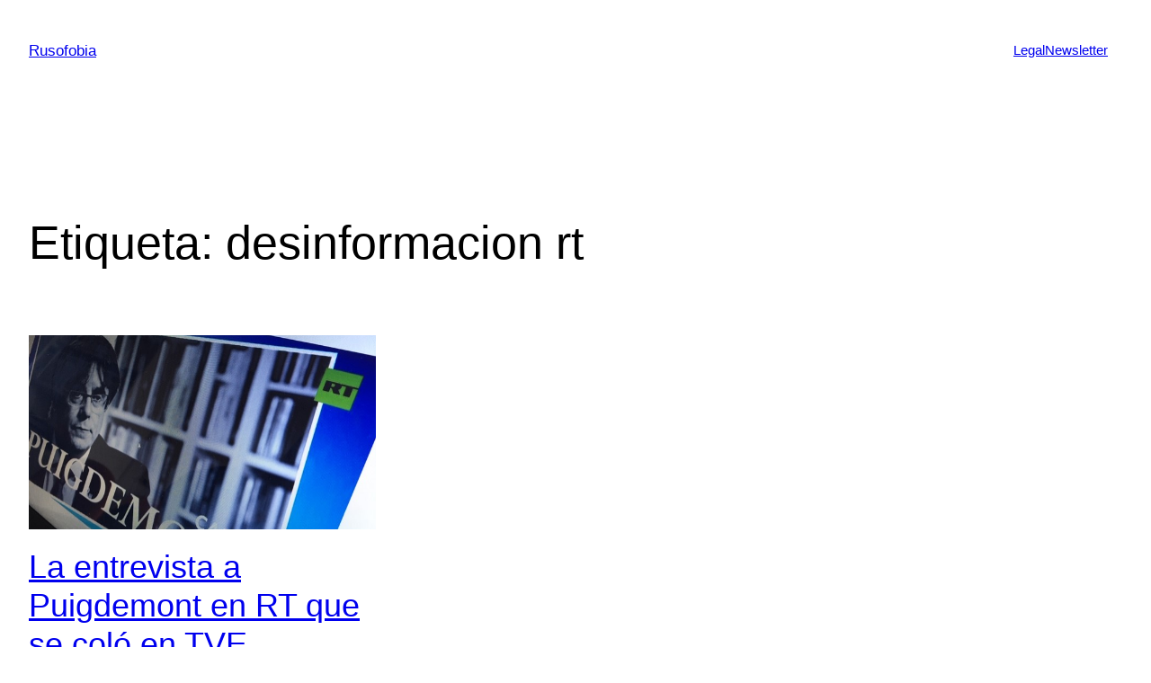

--- FILE ---
content_type: text/html; charset=UTF-8
request_url: https://rusofobia.com/tag/desinformacion-rt/
body_size: 3813
content:
<!DOCTYPE html><html lang="es"><head><meta charset="UTF-8" /><meta name="viewport" content="width=device-width, initial-scale=1" /><meta name='robots' content='max-image-preview:large' /><link media="all" href="https://rusofobia.com/wp-content/cache/autoptimize/css/autoptimize_c99a7f99f5a09eb135ca445f44ead122.css" rel="stylesheet"><title>desinformacion rt &#8211; Rusofobia</title><link href='https://sp-ao.shortpixel.ai' rel='preconnect' /><link rel="alternate" type="application/rss+xml" title="Rusofobia &raquo; Feed" href="https://rusofobia.com/feed/" /><link rel="alternate" type="application/rss+xml" title="Rusofobia &raquo; Feed de los comentarios" href="https://rusofobia.com/comments/feed/" /><link rel="alternate" type="application/rss+xml" title="Rusofobia &raquo; Etiqueta desinformacion rt del feed" href="https://rusofobia.com/tag/desinformacion-rt/feed/" /> <script>window._wpemojiSettings = {"baseUrl":"https:\/\/s.w.org\/images\/core\/emoji\/14.0.0\/72x72\/","ext":".png","svgUrl":"https:\/\/s.w.org\/images\/core\/emoji\/14.0.0\/svg\/","svgExt":".svg","source":{"concatemoji":"https:\/\/rusofobia.com\/wp-includes\/js\/wp-emoji-release.min.js?ver=6.1.9"}};
/*! This file is auto-generated */
!function(e,a,t){var n,r,o,i=a.createElement("canvas"),p=i.getContext&&i.getContext("2d");function s(e,t){var a=String.fromCharCode,e=(p.clearRect(0,0,i.width,i.height),p.fillText(a.apply(this,e),0,0),i.toDataURL());return p.clearRect(0,0,i.width,i.height),p.fillText(a.apply(this,t),0,0),e===i.toDataURL()}function c(e){var t=a.createElement("script");t.src=e,t.defer=t.type="text/javascript",a.getElementsByTagName("head")[0].appendChild(t)}for(o=Array("flag","emoji"),t.supports={everything:!0,everythingExceptFlag:!0},r=0;r<o.length;r++)t.supports[o[r]]=function(e){if(p&&p.fillText)switch(p.textBaseline="top",p.font="600 32px Arial",e){case"flag":return s([127987,65039,8205,9895,65039],[127987,65039,8203,9895,65039])?!1:!s([55356,56826,55356,56819],[55356,56826,8203,55356,56819])&&!s([55356,57332,56128,56423,56128,56418,56128,56421,56128,56430,56128,56423,56128,56447],[55356,57332,8203,56128,56423,8203,56128,56418,8203,56128,56421,8203,56128,56430,8203,56128,56423,8203,56128,56447]);case"emoji":return!s([129777,127995,8205,129778,127999],[129777,127995,8203,129778,127999])}return!1}(o[r]),t.supports.everything=t.supports.everything&&t.supports[o[r]],"flag"!==o[r]&&(t.supports.everythingExceptFlag=t.supports.everythingExceptFlag&&t.supports[o[r]]);t.supports.everythingExceptFlag=t.supports.everythingExceptFlag&&!t.supports.flag,t.DOMReady=!1,t.readyCallback=function(){t.DOMReady=!0},t.supports.everything||(n=function(){t.readyCallback()},a.addEventListener?(a.addEventListener("DOMContentLoaded",n,!1),e.addEventListener("load",n,!1)):(e.attachEvent("onload",n),a.attachEvent("onreadystatechange",function(){"complete"===a.readyState&&t.readyCallback()})),(e=t.source||{}).concatemoji?c(e.concatemoji):e.wpemoji&&e.twemoji&&(c(e.twemoji),c(e.wpemoji)))}(window,document,window._wpemojiSettings);</script> <style id='core-block-supports-inline-css'>.wp-block-navigation.wp-container-2{justify-content:flex-end;}.wp-block-group.wp-container-3,.wp-block-query-pagination.wp-container-6,.wp-block-group.wp-container-9{justify-content:space-between;}</style><link rel="https://api.w.org/" href="https://rusofobia.com/wp-json/" /><link rel="alternate" type="application/json" href="https://rusofobia.com/wp-json/wp/v2/tags/32" /><link rel="EditURI" type="application/rsd+xml" title="RSD" href="https://rusofobia.com/xmlrpc.php?rsd" /><link rel="wlwmanifest" type="application/wlwmanifest+xml" href="https://rusofobia.com/wp-includes/wlwmanifest.xml" /><meta name="generator" content="WordPress 6.1.9" /><link rel="icon" href="https://sp-ao.shortpixel.ai/client/to_auto,q_glossy,ret_img,w_32,h_32/https://rusofobia.com/wp-content/uploads/2020/04/RF-13-150x150.jpg" sizes="32x32" /><link rel="icon" href="https://sp-ao.shortpixel.ai/client/to_auto,q_glossy,ret_img,w_192,h_192/https://rusofobia.com/wp-content/uploads/2020/04/RF-13-300x300.jpg" sizes="192x192" /><link rel="apple-touch-icon" href="https://sp-ao.shortpixel.ai/client/to_auto,q_glossy,ret_img,w_180,h_180/https://rusofobia.com/wp-content/uploads/2020/04/RF-13-300x300.jpg" /><meta name="msapplication-TileImage" content="https://rusofobia.com/wp-content/uploads/2020/04/RF-13-300x300.jpg" /></head><body class="archive tag tag-desinformacion-rt tag-32 wp-embed-responsive"> <svg xmlns="http://www.w3.org/2000/svg" viewBox="0 0 0 0" width="0" height="0" focusable="false" role="none" style="visibility: hidden; position: absolute; left: -9999px; overflow: hidden;" ><defs><filter id="wp-duotone-dark-grayscale"><feColorMatrix color-interpolation-filters="sRGB" type="matrix" values=" .299 .587 .114 0 0 .299 .587 .114 0 0 .299 .587 .114 0 0 .299 .587 .114 0 0 " /><feComponentTransfer color-interpolation-filters="sRGB" ><feFuncR type="table" tableValues="0 0.49803921568627" /><feFuncG type="table" tableValues="0 0.49803921568627" /><feFuncB type="table" tableValues="0 0.49803921568627" /><feFuncA type="table" tableValues="1 1" /></feComponentTransfer><feComposite in2="SourceGraphic" operator="in" /></filter></defs></svg><svg xmlns="http://www.w3.org/2000/svg" viewBox="0 0 0 0" width="0" height="0" focusable="false" role="none" style="visibility: hidden; position: absolute; left: -9999px; overflow: hidden;" ><defs><filter id="wp-duotone-grayscale"><feColorMatrix color-interpolation-filters="sRGB" type="matrix" values=" .299 .587 .114 0 0 .299 .587 .114 0 0 .299 .587 .114 0 0 .299 .587 .114 0 0 " /><feComponentTransfer color-interpolation-filters="sRGB" ><feFuncR type="table" tableValues="0 1" /><feFuncG type="table" tableValues="0 1" /><feFuncB type="table" tableValues="0 1" /><feFuncA type="table" tableValues="1 1" /></feComponentTransfer><feComposite in2="SourceGraphic" operator="in" /></filter></defs></svg><svg xmlns="http://www.w3.org/2000/svg" viewBox="0 0 0 0" width="0" height="0" focusable="false" role="none" style="visibility: hidden; position: absolute; left: -9999px; overflow: hidden;" ><defs><filter id="wp-duotone-purple-yellow"><feColorMatrix color-interpolation-filters="sRGB" type="matrix" values=" .299 .587 .114 0 0 .299 .587 .114 0 0 .299 .587 .114 0 0 .299 .587 .114 0 0 " /><feComponentTransfer color-interpolation-filters="sRGB" ><feFuncR type="table" tableValues="0.54901960784314 0.98823529411765" /><feFuncG type="table" tableValues="0 1" /><feFuncB type="table" tableValues="0.71764705882353 0.25490196078431" /><feFuncA type="table" tableValues="1 1" /></feComponentTransfer><feComposite in2="SourceGraphic" operator="in" /></filter></defs></svg><svg xmlns="http://www.w3.org/2000/svg" viewBox="0 0 0 0" width="0" height="0" focusable="false" role="none" style="visibility: hidden; position: absolute; left: -9999px; overflow: hidden;" ><defs><filter id="wp-duotone-blue-red"><feColorMatrix color-interpolation-filters="sRGB" type="matrix" values=" .299 .587 .114 0 0 .299 .587 .114 0 0 .299 .587 .114 0 0 .299 .587 .114 0 0 " /><feComponentTransfer color-interpolation-filters="sRGB" ><feFuncR type="table" tableValues="0 1" /><feFuncG type="table" tableValues="0 0.27843137254902" /><feFuncB type="table" tableValues="0.5921568627451 0.27843137254902" /><feFuncA type="table" tableValues="1 1" /></feComponentTransfer><feComposite in2="SourceGraphic" operator="in" /></filter></defs></svg><svg xmlns="http://www.w3.org/2000/svg" viewBox="0 0 0 0" width="0" height="0" focusable="false" role="none" style="visibility: hidden; position: absolute; left: -9999px; overflow: hidden;" ><defs><filter id="wp-duotone-midnight"><feColorMatrix color-interpolation-filters="sRGB" type="matrix" values=" .299 .587 .114 0 0 .299 .587 .114 0 0 .299 .587 .114 0 0 .299 .587 .114 0 0 " /><feComponentTransfer color-interpolation-filters="sRGB" ><feFuncR type="table" tableValues="0 0" /><feFuncG type="table" tableValues="0 0.64705882352941" /><feFuncB type="table" tableValues="0 1" /><feFuncA type="table" tableValues="1 1" /></feComponentTransfer><feComposite in2="SourceGraphic" operator="in" /></filter></defs></svg><svg xmlns="http://www.w3.org/2000/svg" viewBox="0 0 0 0" width="0" height="0" focusable="false" role="none" style="visibility: hidden; position: absolute; left: -9999px; overflow: hidden;" ><defs><filter id="wp-duotone-magenta-yellow"><feColorMatrix color-interpolation-filters="sRGB" type="matrix" values=" .299 .587 .114 0 0 .299 .587 .114 0 0 .299 .587 .114 0 0 .299 .587 .114 0 0 " /><feComponentTransfer color-interpolation-filters="sRGB" ><feFuncR type="table" tableValues="0.78039215686275 1" /><feFuncG type="table" tableValues="0 0.94901960784314" /><feFuncB type="table" tableValues="0.35294117647059 0.47058823529412" /><feFuncA type="table" tableValues="1 1" /></feComponentTransfer><feComposite in2="SourceGraphic" operator="in" /></filter></defs></svg><svg xmlns="http://www.w3.org/2000/svg" viewBox="0 0 0 0" width="0" height="0" focusable="false" role="none" style="visibility: hidden; position: absolute; left: -9999px; overflow: hidden;" ><defs><filter id="wp-duotone-purple-green"><feColorMatrix color-interpolation-filters="sRGB" type="matrix" values=" .299 .587 .114 0 0 .299 .587 .114 0 0 .299 .587 .114 0 0 .299 .587 .114 0 0 " /><feComponentTransfer color-interpolation-filters="sRGB" ><feFuncR type="table" tableValues="0.65098039215686 0.40392156862745" /><feFuncG type="table" tableValues="0 1" /><feFuncB type="table" tableValues="0.44705882352941 0.4" /><feFuncA type="table" tableValues="1 1" /></feComponentTransfer><feComposite in2="SourceGraphic" operator="in" /></filter></defs></svg><svg xmlns="http://www.w3.org/2000/svg" viewBox="0 0 0 0" width="0" height="0" focusable="false" role="none" style="visibility: hidden; position: absolute; left: -9999px; overflow: hidden;" ><defs><filter id="wp-duotone-blue-orange"><feColorMatrix color-interpolation-filters="sRGB" type="matrix" values=" .299 .587 .114 0 0 .299 .587 .114 0 0 .299 .587 .114 0 0 .299 .587 .114 0 0 " /><feComponentTransfer color-interpolation-filters="sRGB" ><feFuncR type="table" tableValues="0.098039215686275 1" /><feFuncG type="table" tableValues="0 0.66274509803922" /><feFuncB type="table" tableValues="0.84705882352941 0.41960784313725" /><feFuncA type="table" tableValues="1 1" /></feComponentTransfer><feComposite in2="SourceGraphic" operator="in" /></filter></defs></svg><div class="wp-site-blocks"><header class="wp-block-template-part"><div class="has-global-padding is-layout-constrained wp-block-group"><div class="is-content-justification-space-between is-layout-flex wp-container-3 wp-block-group alignwide" style="padding-bottom:var(--wp--preset--spacing--40)"><p class="wp-block-site-title"><a href="https://rusofobia.com" target="_self" rel="home">Rusofobia</a></p><nav class="is-content-justification-right is-layout-flex wp-container-2 is-responsive items-justified-right is-fallback wp-block-navigation" aria-label=""><button aria-haspopup="true" aria-label="Abrir el menú" class="wp-block-navigation__responsive-container-open " data-micromodal-trigger="modal-1"><svg width="24" height="24" xmlns="http://www.w3.org/2000/svg" viewBox="0 0 24 24" aria-hidden="true" focusable="false"><rect x="4" y="7.5" width="16" height="1.5" /><rect x="4" y="15" width="16" height="1.5" /></svg></button><div class="wp-block-navigation__responsive-container  " style="" id="modal-1"><div class="wp-block-navigation__responsive-close" tabindex="-1" data-micromodal-close><div class="wp-block-navigation__responsive-dialog" aria-label="Menú"> <button aria-label="Cerrar el menú" data-micromodal-close class="wp-block-navigation__responsive-container-close"><svg xmlns="http://www.w3.org/2000/svg" viewBox="0 0 24 24" width="24" height="24" aria-hidden="true" focusable="false"><path d="M13 11.8l6.1-6.3-1-1-6.1 6.2-6.1-6.2-1 1 6.1 6.3-6.5 6.7 1 1 6.5-6.6 6.5 6.6 1-1z"></path></svg></button><div class="wp-block-navigation__responsive-container-content" id="modal-1-content"><ul class="wp-block-page-list"><li class="wp-block-pages-list__item wp-block-navigation-item open-on-hover-click"><a class="wp-block-pages-list__item__link wp-block-navigation-item__content" href="https://rusofobia.com/legal/">Legal</a></li><li class="wp-block-pages-list__item wp-block-navigation-item open-on-hover-click"><a class="wp-block-pages-list__item__link wp-block-navigation-item__content" href="https://rusofobia.com/newsletter/">Newsletter</a></li></ul></div></div></div></div></nav></div></div></header><main class="has-global-padding is-layout-constrained wp-block-group" style="margin-top:var(--wp--preset--spacing--70);margin-bottom:var(--wp--preset--spacing--70)"><h1 style="margin-bottom:var(--wp--preset--spacing--50);" class="alignwide wp-block-query-title">Etiqueta: <span>desinformacion rt</span></h1><div class="is-layout-flow wp-block-query alignwide"><ul class="is-layout-flow is-flex-container columns-3 alignwide wp-block-post-template"><li class="wp-block-post post-174 post type-post status-publish format-standard has-post-thumbnail hentry category-rusofobia-en-prensa-y-tv tag-desinformacion-rt tag-entrevista-puigdemont tag-hackeo-tve"><figure style="width:100%;" class="alignwide wp-block-post-featured-image"><a href="https://rusofobia.com/la-entrevista-a-puigdemont-en-rt-que-se-colo-en-tve/" target="_self" ><noscript><img width="640" height="481" src="https://sp-ao.shortpixel.ai/client/to_auto,q_glossy,ret_img,w_640,h_481/https://rusofobia.com/wp-content/uploads/2020/04/thumbnail_IMG_2844.jpg" class="attachment-post-thumbnail size-post-thumbnail wp-post-image" alt="La entrevista a Puigdemont en RT que se coló en TVE." decoding="async" style="height:max(15vw, 30vh);object-fit:cover;" srcset="https://sp-ao.shortpixel.ai/client/to_auto,q_glossy,ret_img,w_640/https://rusofobia.com/wp-content/uploads/2020/04/thumbnail_IMG_2844.jpg 640w, https://sp-ao.shortpixel.ai/client/to_auto,q_glossy,ret_img,w_300/https://rusofobia.com/wp-content/uploads/2020/04/thumbnail_IMG_2844-300x225.jpg 300w" sizes="(max-width: 640px) 100vw, 640px" /></noscript><img width="640" height="481" src='data:image/svg+xml,%3Csvg%20xmlns=%22http://www.w3.org/2000/svg%22%20viewBox=%220%200%20640%20481%22%3E%3C/svg%3E' data-src="https://sp-ao.shortpixel.ai/client/to_auto,q_glossy,ret_img,w_640,h_481/https://rusofobia.com/wp-content/uploads/2020/04/thumbnail_IMG_2844.jpg" class="lazyload attachment-post-thumbnail size-post-thumbnail wp-post-image" alt="La entrevista a Puigdemont en RT que se coló en TVE." decoding="async" style="height:max(15vw, 30vh);object-fit:cover;" data-srcset="https://sp-ao.shortpixel.ai/client/to_auto,q_glossy,ret_img,w_640/https://rusofobia.com/wp-content/uploads/2020/04/thumbnail_IMG_2844.jpg 640w, https://sp-ao.shortpixel.ai/client/to_auto,q_glossy,ret_img,w_300/https://rusofobia.com/wp-content/uploads/2020/04/thumbnail_IMG_2844-300x225.jpg 300w" data-sizes="(max-width: 640px) 100vw, 640px" /></a></figure><h2 class="wp-block-post-title"><a href="https://rusofobia.com/la-entrevista-a-puigdemont-en-rt-que-se-colo-en-tve/" target="_self" >La entrevista a Puigdemont en RT que se coló en TVE.</a></h2><div class="wp-block-post-excerpt"><p class="wp-block-post-excerpt__excerpt">La rusofobia es un prejuicio que lleva a formular juicios falsos y en ocasiones al ridículo.</p></div><div class="wp-block-post-date"><time datetime="2020-04-25T09:59:06+00:00"><a href="https://rusofobia.com/la-entrevista-a-puigdemont-en-rt-que-se-colo-en-tve/">25 abril 2020</a></time></div><div style="height:var(--wp--preset--spacing--50)" aria-hidden="true" class="wp-block-spacer"></div></li></ul></div></main><footer class="wp-block-template-part"><div class="has-global-padding is-layout-constrained wp-block-group"><div class="is-content-justification-space-between is-layout-flex wp-container-9 wp-block-group alignwide" style="padding-top:var(--wp--preset--spacing--40)"><p class="wp-block-site-title"><a href="https://rusofobia.com" target="_self" rel="home">Rusofobia</a></p><p class="has-text-align-right"> Funciona gracias a <a href="https://es.wordpress.org" rel="nofollow">WordPress</a></p></div></div></footer></div> <script>( function() {
		var skipLinkTarget = document.querySelector( 'main' ),
			sibling,
			skipLinkTargetID,
			skipLink;

		// Early exit if a skip-link target can't be located.
		if ( ! skipLinkTarget ) {
			return;
		}

		// Get the site wrapper.
		// The skip-link will be injected in the beginning of it.
		sibling = document.querySelector( '.wp-site-blocks' );

		// Early exit if the root element was not found.
		if ( ! sibling ) {
			return;
		}

		// Get the skip-link target's ID, and generate one if it doesn't exist.
		skipLinkTargetID = skipLinkTarget.id;
		if ( ! skipLinkTargetID ) {
			skipLinkTargetID = 'wp--skip-link--target';
			skipLinkTarget.id = skipLinkTargetID;
		}

		// Create the skip link.
		skipLink = document.createElement( 'a' );
		skipLink.classList.add( 'skip-link', 'screen-reader-text' );
		skipLink.href = '#' + skipLinkTargetID;
		skipLink.innerHTML = 'Saltar al contenido';

		// Inject the skip link.
		sibling.parentElement.insertBefore( skipLink, sibling );
	}() );</script> <noscript><style>.lazyload{display:none;}</style></noscript><script data-noptimize="1">window.lazySizesConfig=window.lazySizesConfig||{};window.lazySizesConfig.loadMode=1;</script><script async data-noptimize="1" src='https://rusofobia.com/wp-content/plugins/autoptimize/classes/external/js/lazysizes.min.js?ao_version=3.1.8.1'></script><script defer src="https://rusofobia.com/wp-content/cache/autoptimize/js/autoptimize_385fea470ca68ddeba6ec880cc1c5450.js"></script></body></html>